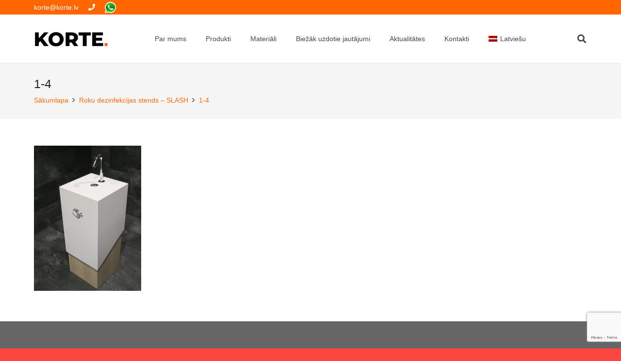

--- FILE ---
content_type: text/html; charset=utf-8
request_url: https://www.google.com/recaptcha/api2/anchor?ar=1&k=6LdaaDwcAAAAAE8CYMctVekQelhDIfzrKs-_c9rY&co=aHR0cHM6Ly9rb3J0ZS5sdjo0NDM.&hl=en&v=7gg7H51Q-naNfhmCP3_R47ho&size=invisible&anchor-ms=20000&execute-ms=30000&cb=1brqx9bjg8nx
body_size: 48204
content:
<!DOCTYPE HTML><html dir="ltr" lang="en"><head><meta http-equiv="Content-Type" content="text/html; charset=UTF-8">
<meta http-equiv="X-UA-Compatible" content="IE=edge">
<title>reCAPTCHA</title>
<style type="text/css">
/* cyrillic-ext */
@font-face {
  font-family: 'Roboto';
  font-style: normal;
  font-weight: 400;
  font-stretch: 100%;
  src: url(//fonts.gstatic.com/s/roboto/v48/KFO7CnqEu92Fr1ME7kSn66aGLdTylUAMa3GUBHMdazTgWw.woff2) format('woff2');
  unicode-range: U+0460-052F, U+1C80-1C8A, U+20B4, U+2DE0-2DFF, U+A640-A69F, U+FE2E-FE2F;
}
/* cyrillic */
@font-face {
  font-family: 'Roboto';
  font-style: normal;
  font-weight: 400;
  font-stretch: 100%;
  src: url(//fonts.gstatic.com/s/roboto/v48/KFO7CnqEu92Fr1ME7kSn66aGLdTylUAMa3iUBHMdazTgWw.woff2) format('woff2');
  unicode-range: U+0301, U+0400-045F, U+0490-0491, U+04B0-04B1, U+2116;
}
/* greek-ext */
@font-face {
  font-family: 'Roboto';
  font-style: normal;
  font-weight: 400;
  font-stretch: 100%;
  src: url(//fonts.gstatic.com/s/roboto/v48/KFO7CnqEu92Fr1ME7kSn66aGLdTylUAMa3CUBHMdazTgWw.woff2) format('woff2');
  unicode-range: U+1F00-1FFF;
}
/* greek */
@font-face {
  font-family: 'Roboto';
  font-style: normal;
  font-weight: 400;
  font-stretch: 100%;
  src: url(//fonts.gstatic.com/s/roboto/v48/KFO7CnqEu92Fr1ME7kSn66aGLdTylUAMa3-UBHMdazTgWw.woff2) format('woff2');
  unicode-range: U+0370-0377, U+037A-037F, U+0384-038A, U+038C, U+038E-03A1, U+03A3-03FF;
}
/* math */
@font-face {
  font-family: 'Roboto';
  font-style: normal;
  font-weight: 400;
  font-stretch: 100%;
  src: url(//fonts.gstatic.com/s/roboto/v48/KFO7CnqEu92Fr1ME7kSn66aGLdTylUAMawCUBHMdazTgWw.woff2) format('woff2');
  unicode-range: U+0302-0303, U+0305, U+0307-0308, U+0310, U+0312, U+0315, U+031A, U+0326-0327, U+032C, U+032F-0330, U+0332-0333, U+0338, U+033A, U+0346, U+034D, U+0391-03A1, U+03A3-03A9, U+03B1-03C9, U+03D1, U+03D5-03D6, U+03F0-03F1, U+03F4-03F5, U+2016-2017, U+2034-2038, U+203C, U+2040, U+2043, U+2047, U+2050, U+2057, U+205F, U+2070-2071, U+2074-208E, U+2090-209C, U+20D0-20DC, U+20E1, U+20E5-20EF, U+2100-2112, U+2114-2115, U+2117-2121, U+2123-214F, U+2190, U+2192, U+2194-21AE, U+21B0-21E5, U+21F1-21F2, U+21F4-2211, U+2213-2214, U+2216-22FF, U+2308-230B, U+2310, U+2319, U+231C-2321, U+2336-237A, U+237C, U+2395, U+239B-23B7, U+23D0, U+23DC-23E1, U+2474-2475, U+25AF, U+25B3, U+25B7, U+25BD, U+25C1, U+25CA, U+25CC, U+25FB, U+266D-266F, U+27C0-27FF, U+2900-2AFF, U+2B0E-2B11, U+2B30-2B4C, U+2BFE, U+3030, U+FF5B, U+FF5D, U+1D400-1D7FF, U+1EE00-1EEFF;
}
/* symbols */
@font-face {
  font-family: 'Roboto';
  font-style: normal;
  font-weight: 400;
  font-stretch: 100%;
  src: url(//fonts.gstatic.com/s/roboto/v48/KFO7CnqEu92Fr1ME7kSn66aGLdTylUAMaxKUBHMdazTgWw.woff2) format('woff2');
  unicode-range: U+0001-000C, U+000E-001F, U+007F-009F, U+20DD-20E0, U+20E2-20E4, U+2150-218F, U+2190, U+2192, U+2194-2199, U+21AF, U+21E6-21F0, U+21F3, U+2218-2219, U+2299, U+22C4-22C6, U+2300-243F, U+2440-244A, U+2460-24FF, U+25A0-27BF, U+2800-28FF, U+2921-2922, U+2981, U+29BF, U+29EB, U+2B00-2BFF, U+4DC0-4DFF, U+FFF9-FFFB, U+10140-1018E, U+10190-1019C, U+101A0, U+101D0-101FD, U+102E0-102FB, U+10E60-10E7E, U+1D2C0-1D2D3, U+1D2E0-1D37F, U+1F000-1F0FF, U+1F100-1F1AD, U+1F1E6-1F1FF, U+1F30D-1F30F, U+1F315, U+1F31C, U+1F31E, U+1F320-1F32C, U+1F336, U+1F378, U+1F37D, U+1F382, U+1F393-1F39F, U+1F3A7-1F3A8, U+1F3AC-1F3AF, U+1F3C2, U+1F3C4-1F3C6, U+1F3CA-1F3CE, U+1F3D4-1F3E0, U+1F3ED, U+1F3F1-1F3F3, U+1F3F5-1F3F7, U+1F408, U+1F415, U+1F41F, U+1F426, U+1F43F, U+1F441-1F442, U+1F444, U+1F446-1F449, U+1F44C-1F44E, U+1F453, U+1F46A, U+1F47D, U+1F4A3, U+1F4B0, U+1F4B3, U+1F4B9, U+1F4BB, U+1F4BF, U+1F4C8-1F4CB, U+1F4D6, U+1F4DA, U+1F4DF, U+1F4E3-1F4E6, U+1F4EA-1F4ED, U+1F4F7, U+1F4F9-1F4FB, U+1F4FD-1F4FE, U+1F503, U+1F507-1F50B, U+1F50D, U+1F512-1F513, U+1F53E-1F54A, U+1F54F-1F5FA, U+1F610, U+1F650-1F67F, U+1F687, U+1F68D, U+1F691, U+1F694, U+1F698, U+1F6AD, U+1F6B2, U+1F6B9-1F6BA, U+1F6BC, U+1F6C6-1F6CF, U+1F6D3-1F6D7, U+1F6E0-1F6EA, U+1F6F0-1F6F3, U+1F6F7-1F6FC, U+1F700-1F7FF, U+1F800-1F80B, U+1F810-1F847, U+1F850-1F859, U+1F860-1F887, U+1F890-1F8AD, U+1F8B0-1F8BB, U+1F8C0-1F8C1, U+1F900-1F90B, U+1F93B, U+1F946, U+1F984, U+1F996, U+1F9E9, U+1FA00-1FA6F, U+1FA70-1FA7C, U+1FA80-1FA89, U+1FA8F-1FAC6, U+1FACE-1FADC, U+1FADF-1FAE9, U+1FAF0-1FAF8, U+1FB00-1FBFF;
}
/* vietnamese */
@font-face {
  font-family: 'Roboto';
  font-style: normal;
  font-weight: 400;
  font-stretch: 100%;
  src: url(//fonts.gstatic.com/s/roboto/v48/KFO7CnqEu92Fr1ME7kSn66aGLdTylUAMa3OUBHMdazTgWw.woff2) format('woff2');
  unicode-range: U+0102-0103, U+0110-0111, U+0128-0129, U+0168-0169, U+01A0-01A1, U+01AF-01B0, U+0300-0301, U+0303-0304, U+0308-0309, U+0323, U+0329, U+1EA0-1EF9, U+20AB;
}
/* latin-ext */
@font-face {
  font-family: 'Roboto';
  font-style: normal;
  font-weight: 400;
  font-stretch: 100%;
  src: url(//fonts.gstatic.com/s/roboto/v48/KFO7CnqEu92Fr1ME7kSn66aGLdTylUAMa3KUBHMdazTgWw.woff2) format('woff2');
  unicode-range: U+0100-02BA, U+02BD-02C5, U+02C7-02CC, U+02CE-02D7, U+02DD-02FF, U+0304, U+0308, U+0329, U+1D00-1DBF, U+1E00-1E9F, U+1EF2-1EFF, U+2020, U+20A0-20AB, U+20AD-20C0, U+2113, U+2C60-2C7F, U+A720-A7FF;
}
/* latin */
@font-face {
  font-family: 'Roboto';
  font-style: normal;
  font-weight: 400;
  font-stretch: 100%;
  src: url(//fonts.gstatic.com/s/roboto/v48/KFO7CnqEu92Fr1ME7kSn66aGLdTylUAMa3yUBHMdazQ.woff2) format('woff2');
  unicode-range: U+0000-00FF, U+0131, U+0152-0153, U+02BB-02BC, U+02C6, U+02DA, U+02DC, U+0304, U+0308, U+0329, U+2000-206F, U+20AC, U+2122, U+2191, U+2193, U+2212, U+2215, U+FEFF, U+FFFD;
}
/* cyrillic-ext */
@font-face {
  font-family: 'Roboto';
  font-style: normal;
  font-weight: 500;
  font-stretch: 100%;
  src: url(//fonts.gstatic.com/s/roboto/v48/KFO7CnqEu92Fr1ME7kSn66aGLdTylUAMa3GUBHMdazTgWw.woff2) format('woff2');
  unicode-range: U+0460-052F, U+1C80-1C8A, U+20B4, U+2DE0-2DFF, U+A640-A69F, U+FE2E-FE2F;
}
/* cyrillic */
@font-face {
  font-family: 'Roboto';
  font-style: normal;
  font-weight: 500;
  font-stretch: 100%;
  src: url(//fonts.gstatic.com/s/roboto/v48/KFO7CnqEu92Fr1ME7kSn66aGLdTylUAMa3iUBHMdazTgWw.woff2) format('woff2');
  unicode-range: U+0301, U+0400-045F, U+0490-0491, U+04B0-04B1, U+2116;
}
/* greek-ext */
@font-face {
  font-family: 'Roboto';
  font-style: normal;
  font-weight: 500;
  font-stretch: 100%;
  src: url(//fonts.gstatic.com/s/roboto/v48/KFO7CnqEu92Fr1ME7kSn66aGLdTylUAMa3CUBHMdazTgWw.woff2) format('woff2');
  unicode-range: U+1F00-1FFF;
}
/* greek */
@font-face {
  font-family: 'Roboto';
  font-style: normal;
  font-weight: 500;
  font-stretch: 100%;
  src: url(//fonts.gstatic.com/s/roboto/v48/KFO7CnqEu92Fr1ME7kSn66aGLdTylUAMa3-UBHMdazTgWw.woff2) format('woff2');
  unicode-range: U+0370-0377, U+037A-037F, U+0384-038A, U+038C, U+038E-03A1, U+03A3-03FF;
}
/* math */
@font-face {
  font-family: 'Roboto';
  font-style: normal;
  font-weight: 500;
  font-stretch: 100%;
  src: url(//fonts.gstatic.com/s/roboto/v48/KFO7CnqEu92Fr1ME7kSn66aGLdTylUAMawCUBHMdazTgWw.woff2) format('woff2');
  unicode-range: U+0302-0303, U+0305, U+0307-0308, U+0310, U+0312, U+0315, U+031A, U+0326-0327, U+032C, U+032F-0330, U+0332-0333, U+0338, U+033A, U+0346, U+034D, U+0391-03A1, U+03A3-03A9, U+03B1-03C9, U+03D1, U+03D5-03D6, U+03F0-03F1, U+03F4-03F5, U+2016-2017, U+2034-2038, U+203C, U+2040, U+2043, U+2047, U+2050, U+2057, U+205F, U+2070-2071, U+2074-208E, U+2090-209C, U+20D0-20DC, U+20E1, U+20E5-20EF, U+2100-2112, U+2114-2115, U+2117-2121, U+2123-214F, U+2190, U+2192, U+2194-21AE, U+21B0-21E5, U+21F1-21F2, U+21F4-2211, U+2213-2214, U+2216-22FF, U+2308-230B, U+2310, U+2319, U+231C-2321, U+2336-237A, U+237C, U+2395, U+239B-23B7, U+23D0, U+23DC-23E1, U+2474-2475, U+25AF, U+25B3, U+25B7, U+25BD, U+25C1, U+25CA, U+25CC, U+25FB, U+266D-266F, U+27C0-27FF, U+2900-2AFF, U+2B0E-2B11, U+2B30-2B4C, U+2BFE, U+3030, U+FF5B, U+FF5D, U+1D400-1D7FF, U+1EE00-1EEFF;
}
/* symbols */
@font-face {
  font-family: 'Roboto';
  font-style: normal;
  font-weight: 500;
  font-stretch: 100%;
  src: url(//fonts.gstatic.com/s/roboto/v48/KFO7CnqEu92Fr1ME7kSn66aGLdTylUAMaxKUBHMdazTgWw.woff2) format('woff2');
  unicode-range: U+0001-000C, U+000E-001F, U+007F-009F, U+20DD-20E0, U+20E2-20E4, U+2150-218F, U+2190, U+2192, U+2194-2199, U+21AF, U+21E6-21F0, U+21F3, U+2218-2219, U+2299, U+22C4-22C6, U+2300-243F, U+2440-244A, U+2460-24FF, U+25A0-27BF, U+2800-28FF, U+2921-2922, U+2981, U+29BF, U+29EB, U+2B00-2BFF, U+4DC0-4DFF, U+FFF9-FFFB, U+10140-1018E, U+10190-1019C, U+101A0, U+101D0-101FD, U+102E0-102FB, U+10E60-10E7E, U+1D2C0-1D2D3, U+1D2E0-1D37F, U+1F000-1F0FF, U+1F100-1F1AD, U+1F1E6-1F1FF, U+1F30D-1F30F, U+1F315, U+1F31C, U+1F31E, U+1F320-1F32C, U+1F336, U+1F378, U+1F37D, U+1F382, U+1F393-1F39F, U+1F3A7-1F3A8, U+1F3AC-1F3AF, U+1F3C2, U+1F3C4-1F3C6, U+1F3CA-1F3CE, U+1F3D4-1F3E0, U+1F3ED, U+1F3F1-1F3F3, U+1F3F5-1F3F7, U+1F408, U+1F415, U+1F41F, U+1F426, U+1F43F, U+1F441-1F442, U+1F444, U+1F446-1F449, U+1F44C-1F44E, U+1F453, U+1F46A, U+1F47D, U+1F4A3, U+1F4B0, U+1F4B3, U+1F4B9, U+1F4BB, U+1F4BF, U+1F4C8-1F4CB, U+1F4D6, U+1F4DA, U+1F4DF, U+1F4E3-1F4E6, U+1F4EA-1F4ED, U+1F4F7, U+1F4F9-1F4FB, U+1F4FD-1F4FE, U+1F503, U+1F507-1F50B, U+1F50D, U+1F512-1F513, U+1F53E-1F54A, U+1F54F-1F5FA, U+1F610, U+1F650-1F67F, U+1F687, U+1F68D, U+1F691, U+1F694, U+1F698, U+1F6AD, U+1F6B2, U+1F6B9-1F6BA, U+1F6BC, U+1F6C6-1F6CF, U+1F6D3-1F6D7, U+1F6E0-1F6EA, U+1F6F0-1F6F3, U+1F6F7-1F6FC, U+1F700-1F7FF, U+1F800-1F80B, U+1F810-1F847, U+1F850-1F859, U+1F860-1F887, U+1F890-1F8AD, U+1F8B0-1F8BB, U+1F8C0-1F8C1, U+1F900-1F90B, U+1F93B, U+1F946, U+1F984, U+1F996, U+1F9E9, U+1FA00-1FA6F, U+1FA70-1FA7C, U+1FA80-1FA89, U+1FA8F-1FAC6, U+1FACE-1FADC, U+1FADF-1FAE9, U+1FAF0-1FAF8, U+1FB00-1FBFF;
}
/* vietnamese */
@font-face {
  font-family: 'Roboto';
  font-style: normal;
  font-weight: 500;
  font-stretch: 100%;
  src: url(//fonts.gstatic.com/s/roboto/v48/KFO7CnqEu92Fr1ME7kSn66aGLdTylUAMa3OUBHMdazTgWw.woff2) format('woff2');
  unicode-range: U+0102-0103, U+0110-0111, U+0128-0129, U+0168-0169, U+01A0-01A1, U+01AF-01B0, U+0300-0301, U+0303-0304, U+0308-0309, U+0323, U+0329, U+1EA0-1EF9, U+20AB;
}
/* latin-ext */
@font-face {
  font-family: 'Roboto';
  font-style: normal;
  font-weight: 500;
  font-stretch: 100%;
  src: url(//fonts.gstatic.com/s/roboto/v48/KFO7CnqEu92Fr1ME7kSn66aGLdTylUAMa3KUBHMdazTgWw.woff2) format('woff2');
  unicode-range: U+0100-02BA, U+02BD-02C5, U+02C7-02CC, U+02CE-02D7, U+02DD-02FF, U+0304, U+0308, U+0329, U+1D00-1DBF, U+1E00-1E9F, U+1EF2-1EFF, U+2020, U+20A0-20AB, U+20AD-20C0, U+2113, U+2C60-2C7F, U+A720-A7FF;
}
/* latin */
@font-face {
  font-family: 'Roboto';
  font-style: normal;
  font-weight: 500;
  font-stretch: 100%;
  src: url(//fonts.gstatic.com/s/roboto/v48/KFO7CnqEu92Fr1ME7kSn66aGLdTylUAMa3yUBHMdazQ.woff2) format('woff2');
  unicode-range: U+0000-00FF, U+0131, U+0152-0153, U+02BB-02BC, U+02C6, U+02DA, U+02DC, U+0304, U+0308, U+0329, U+2000-206F, U+20AC, U+2122, U+2191, U+2193, U+2212, U+2215, U+FEFF, U+FFFD;
}
/* cyrillic-ext */
@font-face {
  font-family: 'Roboto';
  font-style: normal;
  font-weight: 900;
  font-stretch: 100%;
  src: url(//fonts.gstatic.com/s/roboto/v48/KFO7CnqEu92Fr1ME7kSn66aGLdTylUAMa3GUBHMdazTgWw.woff2) format('woff2');
  unicode-range: U+0460-052F, U+1C80-1C8A, U+20B4, U+2DE0-2DFF, U+A640-A69F, U+FE2E-FE2F;
}
/* cyrillic */
@font-face {
  font-family: 'Roboto';
  font-style: normal;
  font-weight: 900;
  font-stretch: 100%;
  src: url(//fonts.gstatic.com/s/roboto/v48/KFO7CnqEu92Fr1ME7kSn66aGLdTylUAMa3iUBHMdazTgWw.woff2) format('woff2');
  unicode-range: U+0301, U+0400-045F, U+0490-0491, U+04B0-04B1, U+2116;
}
/* greek-ext */
@font-face {
  font-family: 'Roboto';
  font-style: normal;
  font-weight: 900;
  font-stretch: 100%;
  src: url(//fonts.gstatic.com/s/roboto/v48/KFO7CnqEu92Fr1ME7kSn66aGLdTylUAMa3CUBHMdazTgWw.woff2) format('woff2');
  unicode-range: U+1F00-1FFF;
}
/* greek */
@font-face {
  font-family: 'Roboto';
  font-style: normal;
  font-weight: 900;
  font-stretch: 100%;
  src: url(//fonts.gstatic.com/s/roboto/v48/KFO7CnqEu92Fr1ME7kSn66aGLdTylUAMa3-UBHMdazTgWw.woff2) format('woff2');
  unicode-range: U+0370-0377, U+037A-037F, U+0384-038A, U+038C, U+038E-03A1, U+03A3-03FF;
}
/* math */
@font-face {
  font-family: 'Roboto';
  font-style: normal;
  font-weight: 900;
  font-stretch: 100%;
  src: url(//fonts.gstatic.com/s/roboto/v48/KFO7CnqEu92Fr1ME7kSn66aGLdTylUAMawCUBHMdazTgWw.woff2) format('woff2');
  unicode-range: U+0302-0303, U+0305, U+0307-0308, U+0310, U+0312, U+0315, U+031A, U+0326-0327, U+032C, U+032F-0330, U+0332-0333, U+0338, U+033A, U+0346, U+034D, U+0391-03A1, U+03A3-03A9, U+03B1-03C9, U+03D1, U+03D5-03D6, U+03F0-03F1, U+03F4-03F5, U+2016-2017, U+2034-2038, U+203C, U+2040, U+2043, U+2047, U+2050, U+2057, U+205F, U+2070-2071, U+2074-208E, U+2090-209C, U+20D0-20DC, U+20E1, U+20E5-20EF, U+2100-2112, U+2114-2115, U+2117-2121, U+2123-214F, U+2190, U+2192, U+2194-21AE, U+21B0-21E5, U+21F1-21F2, U+21F4-2211, U+2213-2214, U+2216-22FF, U+2308-230B, U+2310, U+2319, U+231C-2321, U+2336-237A, U+237C, U+2395, U+239B-23B7, U+23D0, U+23DC-23E1, U+2474-2475, U+25AF, U+25B3, U+25B7, U+25BD, U+25C1, U+25CA, U+25CC, U+25FB, U+266D-266F, U+27C0-27FF, U+2900-2AFF, U+2B0E-2B11, U+2B30-2B4C, U+2BFE, U+3030, U+FF5B, U+FF5D, U+1D400-1D7FF, U+1EE00-1EEFF;
}
/* symbols */
@font-face {
  font-family: 'Roboto';
  font-style: normal;
  font-weight: 900;
  font-stretch: 100%;
  src: url(//fonts.gstatic.com/s/roboto/v48/KFO7CnqEu92Fr1ME7kSn66aGLdTylUAMaxKUBHMdazTgWw.woff2) format('woff2');
  unicode-range: U+0001-000C, U+000E-001F, U+007F-009F, U+20DD-20E0, U+20E2-20E4, U+2150-218F, U+2190, U+2192, U+2194-2199, U+21AF, U+21E6-21F0, U+21F3, U+2218-2219, U+2299, U+22C4-22C6, U+2300-243F, U+2440-244A, U+2460-24FF, U+25A0-27BF, U+2800-28FF, U+2921-2922, U+2981, U+29BF, U+29EB, U+2B00-2BFF, U+4DC0-4DFF, U+FFF9-FFFB, U+10140-1018E, U+10190-1019C, U+101A0, U+101D0-101FD, U+102E0-102FB, U+10E60-10E7E, U+1D2C0-1D2D3, U+1D2E0-1D37F, U+1F000-1F0FF, U+1F100-1F1AD, U+1F1E6-1F1FF, U+1F30D-1F30F, U+1F315, U+1F31C, U+1F31E, U+1F320-1F32C, U+1F336, U+1F378, U+1F37D, U+1F382, U+1F393-1F39F, U+1F3A7-1F3A8, U+1F3AC-1F3AF, U+1F3C2, U+1F3C4-1F3C6, U+1F3CA-1F3CE, U+1F3D4-1F3E0, U+1F3ED, U+1F3F1-1F3F3, U+1F3F5-1F3F7, U+1F408, U+1F415, U+1F41F, U+1F426, U+1F43F, U+1F441-1F442, U+1F444, U+1F446-1F449, U+1F44C-1F44E, U+1F453, U+1F46A, U+1F47D, U+1F4A3, U+1F4B0, U+1F4B3, U+1F4B9, U+1F4BB, U+1F4BF, U+1F4C8-1F4CB, U+1F4D6, U+1F4DA, U+1F4DF, U+1F4E3-1F4E6, U+1F4EA-1F4ED, U+1F4F7, U+1F4F9-1F4FB, U+1F4FD-1F4FE, U+1F503, U+1F507-1F50B, U+1F50D, U+1F512-1F513, U+1F53E-1F54A, U+1F54F-1F5FA, U+1F610, U+1F650-1F67F, U+1F687, U+1F68D, U+1F691, U+1F694, U+1F698, U+1F6AD, U+1F6B2, U+1F6B9-1F6BA, U+1F6BC, U+1F6C6-1F6CF, U+1F6D3-1F6D7, U+1F6E0-1F6EA, U+1F6F0-1F6F3, U+1F6F7-1F6FC, U+1F700-1F7FF, U+1F800-1F80B, U+1F810-1F847, U+1F850-1F859, U+1F860-1F887, U+1F890-1F8AD, U+1F8B0-1F8BB, U+1F8C0-1F8C1, U+1F900-1F90B, U+1F93B, U+1F946, U+1F984, U+1F996, U+1F9E9, U+1FA00-1FA6F, U+1FA70-1FA7C, U+1FA80-1FA89, U+1FA8F-1FAC6, U+1FACE-1FADC, U+1FADF-1FAE9, U+1FAF0-1FAF8, U+1FB00-1FBFF;
}
/* vietnamese */
@font-face {
  font-family: 'Roboto';
  font-style: normal;
  font-weight: 900;
  font-stretch: 100%;
  src: url(//fonts.gstatic.com/s/roboto/v48/KFO7CnqEu92Fr1ME7kSn66aGLdTylUAMa3OUBHMdazTgWw.woff2) format('woff2');
  unicode-range: U+0102-0103, U+0110-0111, U+0128-0129, U+0168-0169, U+01A0-01A1, U+01AF-01B0, U+0300-0301, U+0303-0304, U+0308-0309, U+0323, U+0329, U+1EA0-1EF9, U+20AB;
}
/* latin-ext */
@font-face {
  font-family: 'Roboto';
  font-style: normal;
  font-weight: 900;
  font-stretch: 100%;
  src: url(//fonts.gstatic.com/s/roboto/v48/KFO7CnqEu92Fr1ME7kSn66aGLdTylUAMa3KUBHMdazTgWw.woff2) format('woff2');
  unicode-range: U+0100-02BA, U+02BD-02C5, U+02C7-02CC, U+02CE-02D7, U+02DD-02FF, U+0304, U+0308, U+0329, U+1D00-1DBF, U+1E00-1E9F, U+1EF2-1EFF, U+2020, U+20A0-20AB, U+20AD-20C0, U+2113, U+2C60-2C7F, U+A720-A7FF;
}
/* latin */
@font-face {
  font-family: 'Roboto';
  font-style: normal;
  font-weight: 900;
  font-stretch: 100%;
  src: url(//fonts.gstatic.com/s/roboto/v48/KFO7CnqEu92Fr1ME7kSn66aGLdTylUAMa3yUBHMdazQ.woff2) format('woff2');
  unicode-range: U+0000-00FF, U+0131, U+0152-0153, U+02BB-02BC, U+02C6, U+02DA, U+02DC, U+0304, U+0308, U+0329, U+2000-206F, U+20AC, U+2122, U+2191, U+2193, U+2212, U+2215, U+FEFF, U+FFFD;
}

</style>
<link rel="stylesheet" type="text/css" href="https://www.gstatic.com/recaptcha/releases/7gg7H51Q-naNfhmCP3_R47ho/styles__ltr.css">
<script nonce="BmBtL0e8j3jnFPJ4NDKHSQ" type="text/javascript">window['__recaptcha_api'] = 'https://www.google.com/recaptcha/api2/';</script>
<script type="text/javascript" src="https://www.gstatic.com/recaptcha/releases/7gg7H51Q-naNfhmCP3_R47ho/recaptcha__en.js" nonce="BmBtL0e8j3jnFPJ4NDKHSQ">
      
    </script></head>
<body><div id="rc-anchor-alert" class="rc-anchor-alert"></div>
<input type="hidden" id="recaptcha-token" value="[base64]">
<script type="text/javascript" nonce="BmBtL0e8j3jnFPJ4NDKHSQ">
      recaptcha.anchor.Main.init("[\x22ainput\x22,[\x22bgdata\x22,\x22\x22,\[base64]/[base64]/[base64]/KE4oMTI0LHYsdi5HKSxMWihsLHYpKTpOKDEyNCx2LGwpLFYpLHYpLFQpKSxGKDE3MSx2KX0scjc9ZnVuY3Rpb24obCl7cmV0dXJuIGx9LEM9ZnVuY3Rpb24obCxWLHYpe04odixsLFYpLFZbYWtdPTI3OTZ9LG49ZnVuY3Rpb24obCxWKXtWLlg9KChWLlg/[base64]/[base64]/[base64]/[base64]/[base64]/[base64]/[base64]/[base64]/[base64]/[base64]/[base64]\\u003d\x22,\[base64]\x22,\x22wqvDrMKYwpPDnsKDbykywoB/P8O2woPDjsKaHMKUHsKGw7RPw5lFwo/DgEXCr8KIE34WVWnDuWvCnkQ+Z3Z9RnfDgRTDv1zDqcOLRgYNYMKZwqfDm3vDiBHDrsKAwq7Cs8OOwoJXw596O2rDtH3CmyDDsTfDsxnCi8OgEsKiWcKuw5zDtGkFZmDCqcOpwr5uw6thRSfCvxM/HQZww4F/Fyx/w4ouw5HDnsOJwodQWMKVwqtLJ1xfSETDrMKMPcOlRMOteSV3wqBmOcKNTlZTwrgYw6ofw7TDr8OjwrcyYDHDnsKQw4TDnSlAH2tcccKFM13DoMKMwrhnYsKGQ1EJGsOdQsOewo0FOHw5XMOWXnzDiATCmMKKw6TCrcOndMOZwpgQw7fDgcK/BC/CicK4asOpVQJMWcOPGHHCoyAkw6nDrQrDlGLCuBvDmibDvncAwr3DrCXDhMOnNQARNsKbwqd/[base64]/[base64]/CvMKAHXFTGSMIfMO1DGvCqCR5UjZeBzTDmyvCq8OnL285w45IIsORLcKqX8O3woJRwoXDulFUFBrCtBpxTTVqw6xLYxfCgsO1IFnCiHNHwqoxMyACw53DpcOCw6bCuMOew51Lw7zCjghkwpvDj8O2w5fChMOBSTNzBMOgfjHCgcKdbMOTLifCvhQuw6/Cg8O6w57Dh8K7w6gVcsOIGCHDqsO/w4s1w6XDuxPDqsOPZ8OpP8ONesK2QUtpw5JWC8OjPXHDmsOKVCLCvkTDhS4/[base64]/CssKiZsORTcObw5F/Bysbwp/DoH3DlMORQ8OEw5ojwoRpMsOAb8O4wqo1w6o7ShLDlSVcw6DCvCIzw5woMjvCtcOLw7nClGTDswwxVsOWZRTCksOowqPCgsOTwq/CinU/E8K6wpgZdivDiMKew4ExByAZw7DCp8K2PMO1w6lxRiDCk8KYwok1w7B9EMKhw5HDhMOPwonDrMOTVkvDj052LH/DrmdrbRUzc8O7w5s8b8K1VcKEccOEw64ucsKxw78dN8KcX8KvWwZ7w4jDvsKFT8OTaBMnS8OVYcObwqzCmzI1SRNyw6V2wrHCo8KAw5c5DsOMMMOIw68dw43CqcOZwplIXMOhSMO3NyPCicKDw4o2w4hlOkp1S8KEwqASw4wJw4U2X8KXwrsQw6h9P8O/C8O4w6JBwqPDtW3Co8ORw4zDnMOaJCJuXMObURvCi8OlwohfwrHClcOjOsK7wpzCqsOswqc4T8OVw4k/[base64]/w4HCmsObI2jCkMKYwrjCozgnGUlow7R0D8OWehfCoWLDjMKqKsKIIcOZwqjCjy3Cq8O6TMKmwpjDhsOcCsKewoxhw5rClBIbUMO+wrcJEDbCpTfDqcKsw7fDuMORwq1BwoTCs2c9FMOkw7Z/[base64]/[base64]/CszHCvibDrMOoU1HDiBPDpcOuwrPCrcK0KcKgYMKhE8KDMsOzw4vCnMOgwovCllseICAYU1dMUsKvAsO/w6rDgcOewqhiwpXDk0I2F8KQZmhrecOdTGp3w6cvwoEqNcKOVMO0EcKFWsOrBsK+w70iVFLDi8OKw58ib8Krwqp3w7nCk3HCncOJw6rDjsKYw5zDnMKyw5owwqkLcMOswqMQRg/DvsKcA8K2woxVwprCpkjDk8O2wozCo3/[base64]/woQTw6LDvhE4d8KiHcOYdMK+wp/DqFdLN1rCqsOBw4Yvw7QNworCj8KBwptQCHMONsOiX8KIwqIdw5hAwrFXUsKwwqUXw6xawrtUw5bDjcOheMODUhM1w4TCl8K6RMObCx7CuMK9w6TDrcK2wrIVfsKewrLCjjPDhMKRw7PDnMO1XcOywpvCq8OoMMKAwpnDksKkesOkwp1MH8O3wp/Cg8OOJsOXG8O3X3LDlHoIwo9dw6zCsMKlGsKuw6/DqhJPw6fCmcKJw4gQfwvCoMKJe8Kuw7DDuyvCnycXwqMAwpoHw59vLSHCoFgkw4XCjcKTaMOBE2LCoMOzwodsw4jCvDNVwq8lDC7DoS7Cu3x4w5xCwrJvwptqTC3DisKOw4ceEzBcQwkteAc2NcOaeF8Uw4VqwqjCl8KswpA/O21BwrgCfCF1wpPDosOoOmrCgFd5McKzSn5UTsOLw43DjMOHwqUCDMKRd1IfKcK+fMO5wqoXfMKmGBfCjcKAwqDDjMOGNcOVSirDo8KKw53CvGvCpMKNwqBkw7oSwpDCmsK0w4cQbQcPWMOew5Mmw67CkygvwrcuQsOHw7EKwog8F8KOfcOGw4HDmcK6T8OWwp4qw7/Du8K4GRcKAcK4LjLCs8Ofwodgw5lMwpYEw6zDo8Ozf8ONw7zCtsK3wr0TRkjDrcKjw6DChcKTAC5ow6TCsMKCSkfCssO7w5vDu8Odw6nCucKuw6YTw5/CqcOSacOsP8O9FBDDj2LCicK9HBbCmMOLwpTDs8OCPXY3N1Erw7NIwppLw61IwoldJ0PCl0zDjz7Cm1AqVcOKCyU8wpV3wp7DkjfCocKowq5ifMK2QT/DvwbClsKAClHCg33Cvhg8XsOyQlQOfXrDk8O1w4FNwq0TE8OawoHCnSPDosOyw4Miwp3DryXDoRsTMQrChG9JYcK/F8KLYcOiKMOoN8O7cWfCq8O5AsKrw4TDrMKgf8Kdw75tA2jCvnDDjBbCgcOKw6gIM0/CgDzCjHNYwqlxw69ww4JZVktew6kzLsO2w5RSwq1uPV3Ck8KGw5PDicOgwoQyawbDoD4dN8OMXsObw7sJwrrCrsOoKcO9w4/DqjzDnR3CrETCmGPDtcOIJFfDmRhDMHzCvsOHwp7Du8OrwoPCh8KAw5nDuBlURDFPwpfDqgxuSCsqNEBrccO1wrfDjzVUwrfDpx1YwoJVZMKqG8OTwonCisO8fiHDmcK4KXJKwojDi8OnXTs/woVjLsO8wrHCt8K0wpwlw7wmw4fCu8K1R8OhD34Jb8OXwr4WwqXDrcKmTcKVwo/DuEDCtMKMTcK9f8KLw793woXClQx7wojDssO0w5bDqnXCrMOgZMKWBmxWGxUIZzFIw6dUJMKhDsOmwpfCpsOrwqnDiyrDtsOhAHrDvQHCvMKdw4NzUSAywptWw6ZYw6vCocOfw63DpcK3WcKVFnMnwq8FwrBew4MVw6HDjMKGUTTCj8KlWEvCtxLDvALDmsO/wrzCh8OjVMKKZ8Obw54RF8OiJsK4w69zZjzDj2/[base64]/DicKrw43Ck8KDwqgANWDCkMKZWcK/[base64]/wr/Ch8KhJ33DnnJjfcOrwoDCrE8CWil0f2dgbcOYwrdSCDwoHkJMw7s+w7ohwp5bPcOxw6sZJMOowql4wrjDvsOnRX8lG0HCoDt2w6rDrMKDM2ZQwqZdBsO5w6fChXDDmCAmw7E1N8OyMMKEAhDDoznDusO+wo/Cj8K5Wh0seFFaw4Egwrl4w6PDjsO+N37CrsKIw7dSFD56wqF4wp3DhcOPw7whRMK2wr7DqWPDriJme8OIwoJZXMK7RmTCncKhw7F9w7rClsKzGkPDl8OtwqVZw4wSw7nDg3QIXsOACzlqG07CpMKDdxsow4DCkcKPEsOswoTCpDxPXsKGX8KuwqTCmStWB2/[base64]/DmSQgwofDpDnCly12wo3Dj8K2AMKSGA3CnsKtw482aMOXw4nDqXI8wrU0JsOPZMOHw5XDt8O/BsKkwr5QDMOFEMOhMUluwoTDjRPDs2vDoBPCrUXCmhg7YGQIc11VwpvCv8OYwr8hCcK2ZMKrwqXDui3Ct8OUwqsrOMOiWwpVwpoQw4oJaMOCBgYWw5UALMKNSMOiTi/[base64]/wr47JQZRY8KLw4Y+w6ZGYMOww6gHO8OOG8KtBVnDt8KDdlBKw6/CvsK+ZSMGbjTDicOqwql8E25mw5wUwrbCncKEccOtwrgzwo/DmATDrMO2w4bCusKiWsOEBsO7w5nDhMKgbcOla8Kxw7TDkRTDu0HCj0JKVwPDqcOdwpHDsm/[base64]/UMO+PirClFzDhnFUbSDCmsKOw6DDjBIpSU5JN8KmwqoLwoofw43DsFVoBTvCkkLDr8K2X3HCt8OPwrV3w7NLw5dtwpxCdsOGckZbWsOawobCi1odw6fCtsOIwrxXc8KKesO/w4cKwpDCnQrChcKOwoPCj8OYw49aw5HDr8KdVhdNwo/CvsKmwotva8OJFBRGw6F6TnrCk8KRw70CW8K5VidXwqDDvnhhfzBhBsOQwp/[base64]/DlcKOwrB+wpQJZcK7OMK3GgJVwpXCu8ONw5fDrmjDsDUDwrTDnEMUNcO2AG1xw7NbwoRxPSnDpU9ww69FwqHCpMKYwp3DnVVnIMK8w53CicKuOcOiO8Odw7o2wpvDv8ORWcOpPsO0bsOFLRzDqiZiw4DDkMKUwqfDvgLCi8Oaw5tPEy/[base64]/C8KKVMOBUMOewqvCiMKre8OywqXCv8OzQsOow5bDsMKpJRzDqRbDrVHDpT9UVzsSwq7DvQ3DpsKUw5DCk8K7w7NSDsOWw6g7CSYCwq57w6YNwpjDvx5NwoDDkTIeBMOiwpHCtMK6Ql/Ck8OgBMODGMKFFAwlcVfCvcOrUcKKwqcAw5XCsjJTwpdowozDgMKtaX8VWmpaw6DDli/CmT7CgFXDqcKHQcKVw5LDhhTDvMKmSinDkUBQw4sIR8K6wpPDkMOGCMO6wpfCp8K/Xk3CjnrCo0nCu2nDnj4tw54yGcOwW8K9w68ge8KXwoXCjcK9w5A/DlPCvMO7Ok9bA8OhfsKneADCnmXCqsOqw6sLFUrChS1Ow5MBCcODW0UzwpXCiMOPAcKFwpHCuzxbJcKGX3UbUsO1dm/Dh8K/Qy/[base64]/CiTRNIMOQw7fDsF7Dn8KbKBPCoCBvwpTDn8Odwo5EwoY2W8O6w5PDvcOyOENDbBXCsmcIwrQ9woleBcK1w5TDusOPwqcGw74OficEFkXCjMK2fy/Dj8O5b8KHWSvCjcK/w6vDqMKQG8OVwp4iYQITw6/DhMOCXhfCg8Khw5nDicOQwoUWdcKuYUcNC0l6KMKbKMOKb8OUf2XCswHDusK6w6gfbA/DssOvw77DkQNZcMOjwrdPw6xSwq46wrnClEsbSzjClGTCsMOcX8OQwqxawqrDhsOfwrzDkcOvDl06em/ClFAFw4jCuDY+e8KmEMKzw6HChMOdwr3DncOCwpwvTcKywpnCg8K9AcKnw6QaLsKlw7nCo8OJXsK7ThDCmz/[base64]/Du8OQwog6RsOofsKXecKUwqIAw71wQ0pVChnDjcKBFETDvMOUw7J6w7PDosORTkTDiAp0w73CggU4FGwNKMK5XMKkWmdgwrrCtWEJwq3DmzUGGsKJYSnCisOgw4wIwr9TwrEJw4bCnMKLwoHDoU/CgmxGw7QyZsOWUmbDk8OTMMOwJxnDhQkww5jCvUHChcOWw4rCrm1BMy/ChcK3wpl0cMKiwqF6wq3DuhfDpxIXw6Qbw70Ew7PDuQp6wrUWNcOeIBh6CX/Dv8OUZB/DucKlwrBywrtew73CsMOlw6s1cMONw6IDYxTDvsKxw6oRwqIibMO9wpZeMsO9wpDCjH/DrnfCq8OCwpYPUl8Rw4xwd8KBb1sjwpELEMK1wrvCg1pgY8K6WMOpXcKpTMOcCALDqF7DlcKBcsKMHGFXwoNfHjjCvsKiwqBvD8KBdsKhwonDnl3CjxHDuCZyEcKHAMOTw57DpGbCtAxTWR7DiSQXw6lnw51Bw4bDs2jDlsOvcmPDuMOQwod+MsKNwrHDgjHCqMK/[base64]/[base64]/w6fDqEYIw6Y8PcO4wqXChcOLwqPCkHo4aFsQGi3Cg8KicRfDvBhCUcOzOMOiwqUow5/DssOZF0BFecKhIMKXAcOQwpQQwovDgMK7JcKzFMKjwopgfGdZwp8iwqlaRjkPLVbCmMK7T2TDksKjwrXCmU3Do8KDwq3DjxRTdz81w63DncOOCnsyw7FDFAAfHT7DvjQ/[base64]/w4IwwqEbw5HDgFrChj9iwqzDnF9pSQMWfkI7wodJMlMBe1jChcKTw4PClnzDpk7DpRzCrFUZJ39Re8Oqwr/DiBpDQsOww4BAwobDjsO9w7YEwpxfGcKWYcKaJQ/CjcK/[base64]/[base64]/wrAALxzDkxnDiV8EfsKNHEbDmBLDqWwhdRdDw7ACw48VwpYRw6DDklvDvcK7w58gTcKlGETChi8Iw7/[base64]/CoBF6A8K4Q2vDsErClG8fw48EMMOpQMOQw4rCpX3DonwAHsOVwpRnVsOTw43DlsK1w71MBWNQwo7Ci8OuTgJrRB3CnwwnT8OgasKYN30Ow7/[base64]/DiBbDlT1xKx8nwqoawpnCvTg0TMOLIMOEw5dnOTZIwppFbUDDqQTDl8Ouw4zDpMK9wqsEwo9bw4h7bcOFwrQDw7bDtcKPw7otw7LCncKzHMO6NcONDMOoOBU4wrRdw5UlM8KGw5wLdD7Dr8OgFsKrYQ/CpcOiwqPDiCbDrcKlw7sRw4g1wp0ww7jCuis4BcKockVfPcKww6UrDBgCwpXCpBDCjmdEw73DnRTDoG7Cvhxfw5BmwoDDg3wIdT/DqEXCp8Kbw4kxw6NHFcKbw4rDuUHCosOYwq9Bwo3DvsOuw6/Cmn3Dq8Klw6MBfcOkdTXCtsOKw4UlY2Nxw4A5ZsOZwrvCiyLDhsOpw5vCqzbCtMOMcFbDtljCuj3ClTVsJ8K0SsKwe8KqTcKYw4JJQsKdZ3RNw5V/BsKGw7zDqhkRHm9fbFgjw7rDj8Kyw6cpT8OpJxdNWDRFUcOjDm5FCx9BBAtQwoI3TcOuw6ExwqbCscKOwrl8Ynx6O8KOw6ZNwqrDrsK0bsOyW8OIw5rCi8KFA28DwoLCosOSJsKZS8K3wo/CgsOIw6ZlR3kQasOzfTdTOXwLw4fCtcKTXFVpbl9yJcKFwrxhw69+w7oNwr0Hw4/Ctl8oJcO9w7tHfMOdwo3CgiIJw57CjVzCs8KMd2jCmcOGcmsxw4Bxw418w6RYd8KFf8OlB2zCsMOrP8K/USA1dsO0w7kJw60GbcOceScEwrnDjTE0Q8K4cV7DvmTDiMK7w5vCq09NO8KTM8KzBjLDlMOXbSbCuMOcC2vCjsKbdmfDj8OdAATCojnDvAXCokrDkVzDhAQCwozCmsOaTcK/w5o9wqdtwoTCucK5F3VRdS1awpbCkMKAw48EwoPCuWfClUErGWTCvcKcRjzDosKTBnHDrsKiWVnDvTbDt8OuIXrClD/DhsKWwqtJI8O5KFNPw7l0wonCpcKWw4pkJy40w6PDjsK4P8KPwr7DksO1w69pwq1IEQoZeyLCnsKkd0TDpMOdwpHCpG/CoAnCvsKaIsKBw4dXwqjCqG9QPhkDw73CrA7DncKcw73CiVk1wpoawrtqf8O0wq7DkMOyCcKxwrVaw7Q4w7ALQ0VUJwzCt37ChWDDkcOXJsKuLy4Cw59TFsOILDpHw7vCvsKcVm/DtMOUXVxVQMK8fsOwD2XDgkgXw4BeEnPDuAQLNEvCoMKyTMOUw4zDhk4xw5UEw4czwr7DoWMOworDtsOVw7F+woDDtMK2w5o9bcOowqjDkj4fb8KcM8O6AQQzw7tdUx/[base64]/CrTc9wrHDs1PCnUwdw7DCr8OcwqZWJQ3Dh8OJwqUxBsOYXcKDw7czIcOIHEM+el3DlMKTUcOwI8OyOSNUUMOHGsKARGxMayrDpMOGw7FMYMOZankWOmxUw77Ch8K2UyHDv3PDrgnDsRbCoMOrwqsSMsOxwrHCjTXCgcONcQ/Dm3c7UhJnDMKgdsKeRzjCoQNLw6o6JwHDicKRwobCp8OMID0Ew7XCoF1VEAvCqsKpw63Cr8Ouw6PCm8K7wqDCgMKmwr56TX/[base64]/[base64]/G14Rw7zCi1MHwrDDjcO7DMKcwprCnXfDu1IOwoPDvSZdLgsZRgLDumMiVMKPfh3Ci8Kjw5YMPw18w6paw70qVUTCocKkcGRsMVIcwofClcOsFm7CgmLDu2k4asOREsKRwokzwrzCtMOuw5jClcO1w7YqW8KSwohDOMKtw6/Cs07CpMKAwrPCgFAdw6/Cj2zDry7CpcO8UiLDizNNwrLCtU84wpzDuMKRw7/[base64]/DjxfCv8OOwrHDp3NaesO9wo47PsKGwo/CgXRoNl7Ds1Iew7rDn8KQwoweWinCtDZ4w6HCplIHOR/[base64]/[base64]/[base64]/w5F+XxUuMhIMwpHCmcKZHQnDosOYZsKvDMOeFnDCvsONwqXDqGpuKAjDpsKvdcOIwqcnRDLDi0REwp/DvTDClVjDgcOyacOsVBjDuRDCvQ/DqcOfw47CicOvwqLDsncrw5fCs8KDDsKAwpJkd8KGL8KFw6MfXcK2wqd8JMKnw7PCjh8yCCDCtcOAaD1+w713w7vDmsKMMcKdw6VCwrPCmsKDET02M8KFJ8O8woHCn3DCjcKmw4/[base64]/CiCDDr0nDk8KCaMKlcGbDusOKHTwXdcKKRnbCgcKuc8OON8OKwqpATyPDhMKcAcOKGsOQwpDDtMKQwrbDuW3DnXYeJMOzT0jDlMKHwqMowqDCr8KcwqfCmkovw7gYw6DCgkPDn2F/RDFeOcOaw4DDsMObPMOURsOlZcOMSggAXTxLMMKxwqlJGiXDp8KOwoLCuncLw5rCrFtqDMKmAwbCi8Kfw5HDksOJeyRhO8KgclvCtyESw6DCvsOQDsOQw4/DvCfCqRPDpm/DvwHCrcO6w6bDuMKhw7J8wovDoXTDo8OkCwF3w4QgwoHCpsOVwqLDg8Oyw5d7wpPDjsOldH/CuVnDiA5SLsObZMO2I31AEwDDsWUZw6Zuwo7Du2RRwr8pw5g5WRPDqMO0w5vDksONTsOqHsOVbWzDn1HCnHnCp8KPJGPCnsKYCRFZwprCvjTCksKqwofDmgTCjTk4w7JQV8O0X1kmwqEVPifDnsKQw6B5w7BsVwfDjHVOwrkrwp7DkkvDsMO2w5lWdw/DmGPDucKpDsKZw5osw5oVfcOHw6XChHjDiTfDg8OyRMOqZHrDghkCLMO/ZhYCw6jCksO4cD3DvsKNw6VsaQDDj8KXw5DDq8O6w4pSP0rCswTCg8KNEm9PGcOzI8Kgw4bCisKBHFkBwqIcw6rCqMOMd8K4csK9wqxkcC3DtEQzQ8ODw5Nyw43Ds8O3CMOjw7vDpARSAmLDmsKcw5DCjxHDo8OuTcO2IcO4eRfDo8KywrPDs8KWw4HDpsK/GFHDpClfw4UabsK4ZcOiWibDnSI2V0Evw6nChxRdWU88XMKIB8Kqwp4VwqR9WMOxNh/DgWTDkcOAfG/ChE1FP8KGw4HDsVfDu8Kvw6xwWwHDlsK2woTDqVhxw5PDnGXDs8OJw7nCtyDDhnTDnMKXw5B2MsOPHcK3w7lASUrCvVoEc8OUwpoQwqXCmXPCiR7DqsO7wrXCjmrDt8Kuw4HDtcKtfHlRIcKAwo7CucOEcH/DvlXDosKZRVTCrcKxEMOKwoLDr1vDucOow6vCoyBVw6glw4vCqMOIwrPCi2t1WBrDnl/CocKKJMKNGi1QZxNrY8OvwoFzwqjDukwLw6oIwr8SOhdww6IXRiDCvjzChgdBwooIw6XCjMKmU8KFITwLwqbCtcOCNwJawoZUw70ueT/[base64]/CwbDlXQvTCzDq8OOCsOyw7xtbzXCgyoyC8Oew5bCnMOYw63DrsKCw77DssONd0/CpcKFfMOhw7XCkRkcPMO8w7TDgMK8w7rDpRjCq8OnDA9MRMOEDMK4dg13OsOMJB7CkcKLMBMRw4tbYW1awozCgcOEw6LDpsOMTR9hwqctwphkw5zDugF1w4NdwqHCosKIXMK5w5PDl17CkcKWFyUkQsKZw4/Cp3I3dwHDpSLDln5rw4rDgcKlWwHCox8xD8OvwqbDrRLDhcKHw4cewqljcxkdD3p4w6zCrcKxwqFpPmrCuzfDvMOuwrfDqQzDhcOuZwrDucK5N8KtW8Ksw6bCiQLCuMOTw6/DoRvDo8Ozw4/DtcOVw5YTw6glRsOvSgzDnsKew4PChEDCgcKaw4fDsHhBY8O9w7bCjhLCi0/Dl8KXBRbCujjCrsOnHVbCmGRtVMKIwpHCmDoLYxzDs8Kvw7kVcmYywoTDkzjDgl1BIXxxw6nCiwInBE5yMxbCn3VEw47DiAzCnRbDv8Kdw5vDol8Bw7F+ZMOHwpPDtsKqw53Ch2Axw7EDw5rDqsKkQncVwoDCrcOtwr3CpF/CvMKEAEkjwqkiEgQRwp/CnwlDw4AFw4kEW8OmaFY5w6tcM8O3wqksJMKww4PDnsOwwo8EwoPCiMOJQ8OEw7nDmcOTGsO2XcONw4IowrzCmh1POg/[base64]/DksOgeSPCrwBfwpjCkUN6TcOmwroZakfDp8ObcnrCqMK8eMK6EsOuNsKwJHjCi8K4wpnCncKWw6XCuiBvw4VKw7R/wrU7T8KSwrkJYEnCpcOaNUXChUA6HSNjVE7DjcOVw7fCtMOww6jCtw/Dmkg/FQrDm0NpK8OIw4bDmsO+w43DoMKtCsKtcnPDs8Ogw7VDw5JPNsOTbMKfUcKVwrFkKi9CNsOdfcOFw7bDhk15e27DhsOGZzhIZMO0IcOQDgt3BcKEwqBJw6pLEhXCh2oWwq/Cqh94Rx10w4HDlcKjwogqClfDp8O4wooeUQpOw6oJw4suE8KSaDXCmMOZwp/CjhgiCsKRw7cnwo8FR8KSIsOUwoloCmgGHcKyw4DChyrChwc6woxMwozCn8KTw7Ika1fCuWVew6cowpDDtcKMTkgzwrPCsik4KB4Nw6/Dg8KBS8OSw6PDi8ORwp7DusKLwqU0wrtnMQp5T8OQwpPDvhEAw7jDlMKXb8K/w7/DhsOewq7DgMKrwp/DscKuw7/Dki/DkmPCl8KJwoBjJcOzwpcudFLCihUPFhLDocOddMKyS8OFw5bDvy5YUsKhNmTDscKYX8K+woE2woRwwokiPMKjwopBKsOfajEUw65xw4LCoCbDp3xtJ1fCjTjDghlJwrUKwo3Ch1Asw5/DvcO8woslAXPDmkvDiMKzJlPDj8KswqE9CcKbw4TDkz4/wq8ywpLCpcOww70Mw6BKJGbCtDcRw41iw6vDi8OaHjzDmGwVM1jCpcO0woIJw7jCkljDq8Opw67DnsKgJ14CwqBpw5cbMsOvcMKxw4jCqsODwrrCq8OYw701VXjCrHVsDGxiw4V9IMOfw51uwq0IwqfDssKwYMOlVy/DnFTCnVnCrsOdOVkow7zCgcOnchfDlHcewpDCtsKEw7LDilwLwrU+WDPCrsOjw4EAwrl+wpVmw7HCk2XCusO2JiXDnG0VITPDr8Obw7LCm8K+SlJlw5bDgsOLwqV8w61Nw5VxFhLDkmzCicKowpbDhsOHw7YHwrLCtx3CpQJrw5/[base64]/[base64]/CusOowqjCgsOwwpbDpcOww4hNXlB7e0XCocKQN1N3wocnw6cmwoTDmzPCm8O4BFPCkxfCnQ3CkHM4eyjDlxV0SisWwrULw6UiRwbDjcOMw7DDmsOGHkByw6NRIsKjwocKwoltDsK5w77Cvk8jwpwUw7bDpypGw7hKwp7DtxvDkEPCssOzw6bCu8KWNMKowp/[base64]/[base64]/[base64]/MMODfMKiwrbDicKWwoPCnAbDqVkUw7jDpMK6wqRZYcKmN1DCr8OjUF/DoAdQw6gJw6YpH1HCgnZgw5fCusKfwokOw5J/wo/CrkNsZ8KUwr8iwpkAwpswahzChUfDq3hDw7rCh8K3wr7CpX8uwrpqNh3DlCrDlsOOVsOowpjDgTLCmMKywrAAwr0FwqRoD0/CuU8GAMOuwrZfYk7DvsK/wqt8w4IjEcOxScKtIBF+wotIw7ttw4ESw7Nyw7UjwqbDnsK2DMOOcMOXwol/ZsKgRMK3wpp5wrnDmcOyw5rDtnzDkMKhYS49b8Kww4DCg8OeH8Oqwp7CqVsSw5AGw4xiwqbDszTDmsKXMcKrQcKYTcKeWMOvPsKlw5zCoELCp8Kjw5rCghHCr07CpSzCgSbDucOXw5R1FcO/[base64]/Dr8Onw77DtTcHw5fDuCvDpzzCkcOvOcOdX8KKwrfDpcOVWcKvw5TCsMKacMKew70Nw6UqHMKAacKXScOCwpEyQnjDiMO8w7TDjh9dERDDkMOzYcORwq9DFsKCw5vDoMKcwpLCmcK6woXCjEvDucKIfsOFAcKNdcKuw70yRMKRwrocw7cTw6cZa0PDpMK/[base64]/csKPw7LDsMK0M8O7GjzDik5bBn4DUHREwqbCrsO/TcKfOsOywobDojbChi7Dji9/wqlNwrjDokclFxZufsOJSEskw5/DlEXCv8KGw49vwrnCucKyw57Ci8K3w5UuwoDCq01wwp3Cg8Kmw4zCm8O1w6bDsz4iwqhLw6DDusOjwoDDkX/CssOfw4hFFH0OGF/Ds1BDek/Djz7DrixrUMKHw6nDkkTClENmFsKcw6ZhJcKvPizCn8KqwqRfL8OOYCTDs8O8woHDpMOxwpbCty7CjU5cbCcnw7TDm8O8FMKfQWVxD8OEw5NQw5zClMORwo7DpsKAwrvDkMKLIEXCnkQrwrlMwp7Dt8OYe1/CjxBOwo4Xw73CjMOfw7LCmQAywrfCtUgGwrBbUX/[base64]/[base64]/w7pvIzchJhNKZsOgw7hFexMOCUXChMO9f8O6w5DDmVDDhcKSRyLCuD3Cj2sGb8Ovw6FSw4nCocKWwptow6FOw7EzNH9uJURTKlPCu8KQUMK9YDUQXsOywoA/YcOxw5xCdsKAB3wWwotLLsKZwonCuMKsGBF7wo1cw63CmEnCtsKvw5tDPDXCv8Kbw4LCiyouD8OXwq3Dtm/[base64]/DoEoGwr7DvB/Cj8OBZgPDrsKRwobDtMKww4ZLwoBqBBE8CXZ9CsOOw5oRXn0dwqJuesKqwpHDv8OrSi7DocKTwqlEMF3Cqw4Yw4tgwoBAKsK8wpnCrihKGcOHw4crwoPDkiHCmsOrGcKhPcO3A1XCoSDCosOQw6vCryUyM8O0w7PCh8K8MHfDu8O/[base64]/CmMKow6EtG8Odw7kTwq/CgXXCs2t+worClMOmwpZ4w7oUOcKPwrchKBBsQcKaCyLDmTrDpMOKwoRgwqtSwpnCq03ChEQMc3Q8C8K8w7vCocOIw75aakVXw45HAVHDomQfKCM/wpUbw4IjAsKxYMKzLGjCk8K3asOFMsKFYW/DpFBvMCgAwr9Ww7E3GHEbE0E3w7TCrMKMHcO0w6vDncO9fMKHw6vCjy4rIsKlwqYowrR3TlPCi2PClMKCwr3Dk8K1w6vDsQtxw6vDvWArw5A1UiFGT8K2acKsA8O1wpnCjsO7wrHCqcKhD0YUw5kDCsK/w6zCsSo/[base64]/CgcO1wrbDtHLCnzjCtw9xw7TDrG54w5/[base64]/[base64]/[base64]/Dk3nCqUfDv3nCvxbDpcOOw4oTb8OIdyLDmWvDosK+Z8KOD2TDpmzCmFfDiT/CqMOFLw1RwpZqwqzDu8K3w4fCtlDCncOkwrbCi8OQfHTComjDvsKwK8KiSMKRa8KKL8OXw6fDtMOew4xOIWzCmR7CjMOiZMKdwqDChcOyFWwjR8OBw5BGaFxawoJ5Ww/Ch8OrD8KnwocTVsKjw4kDw6zDv8K3w4nDmMOVwojClcKJEEPCvzgEwpLDiz3CkV7Ch8KgJcKVw4JWAsK0w5B5XsOpw5Z/UkQVw4pjw7DCjMOmw4XDq8OCBDgxUMKrwoDCjGXCicO6FMKjwpfDi8Oewq7CtQjDosK9wpJ9PMKKAEIWYsOvPGrCiUY0fcKgLMKFw684OcO6w5/[base64]/ClW7CvHd8fcKvVxJwwp3Cg8Obw6/DgUptwqIEwqPDuWHChjrCnMOtwo7Cjl9jTcK8wr3Cjg/CmSwyw5h+wrPDu8K5FilPw6wBwrDDmMOww5FGC1jDkcOfLMO2N8K1I38CQQgTBcOnw55AE13Cm8OzHsKeIsK+w6XCn8OLwrEuKMKOKMOHYUl9KMK/dsKBRcK7w4oqS8OIwqHDqsOmTkTDilnDtcKXF8KVwpcTw6nDjcOlw4nCo8KpDVDDpMOnXGPDlMKyw77Cq8KbQ0zCosKucMKDwpggwr3Cg8KQYxnCgFFjYcOdwq7CswbCn0ICaVrDiMOtQlnCkEXChcOPLAY6CE/DkDDCsMKKXDjDtlHDqcOecMO5w4YJwrLDo8O1wpZYw5DDhwFPwobClg/DrjzDhMORw6ciXzXCu8K0woLChzPDgsKmFMO1wrs9DsOhQErCksKLwojDsmzDkExiw4JSDnthNUMFw5gRwoHDqz5SRsKYwolhKsKjwrLCqsOLwr3CqDIUwqcrw6UQw5pEcRfDlAABOMKjwrLDg1fDlQJGN0rCrcOgLcOBw4HCnyjCr3BVw6MTwrjCkjzDth/CvcO1EMO5wpwwIUbCscOBNMKcKMKiRsOdXsOWTcK8w6/[base64]/DlDXCnsO1HsORwr1lwrbDvUZCwqnDpsK0woNuBcO9b8KKw61Uw6DDjsKqB8KMCi4hw441wrvCo8O0GMO4wrLCh8KGwqnChQ8gGsK+w5sQSR1yw6XCmQnDunjCgcKaT1jClg/Cv8KHJg5+fjYBU8Kcw4pSwrVwDjHComNvw47DlXlWwpjDpT/[base64]/[base64]/w6sQw5JPw5nCtsKMClw3EXhoHcKLWsKYCMOQVMOacAVvEB1xwodVG8KYPsKCR8Oyw4jDn8Omw4U0wr7CgzQ/[base64]/LcO2JW7Cp8Oaw6PDjCtVPMOww5nDvH7Cvi5lB8KaMW/DpsOTL13CgyLDrsKGPcOcw7VxTivCmQDChA0Yw5PDilzCi8O5w6hVTG0uGV9dFi5QAsOkw5oPR0TDscKUw4vDksOFw4PDvEXDmMOcw7TDisO6wq48aHXCpHJZwpPCjMOmKMK6wqfDn3rDnzo+woYnwrBSQcObw5fCtcOaQwl/BwfCmQV/wpvDuMOiw5pGbF/DolE+wphdH8O7wpbCtHUbw6leC8OPwrQnwoQocQ1swow1AzkASR3CtMOqw5IZw7LCkh5KWMKhVsKdwrdQXkDCjSIgw4slAMOZwo1ZA0rDvsO7wpEsZygwwq/ClHpqVEYlw6N/esK/CMOJKHoGdcK7GH/DoGvCu2QzMjIGZcO2w7TDtnlKw7wOPGUSw71RaEnChzHCucOVN2xwdcKTC8O/w55hwqDCk8K9J3dFw6HDnw94wq9ePcOTTk8ldBN5WcO1wprChsOiwoTCvMOBwo1xwoRERjXCoMKfL2nCrDJdwpFhd8KPwpjCv8Kaw4LDosOZw6IKw4gkw5nDh8KFKcKMwoTDn0JqVkzDhMOdw4ZQw5c/[base64]/[base64]/V8Krwpw3wrvDqCzChTXDtgHCpcO4wonCicOedBEuUcOGw4jDqsO1w7vCpMOrakDCtErCm8OTRcKYw7gkwrvDgMOZw5tjwrNYVytUw4TCjsOrHcOTwplHwpDDp1TChwzCo8K4w6/[base64]/CHTCrH90w4XCjDRqwobCm0jCugQVw6cHwpHDhsKlwoXCiDB9RsO0ecOINwlgASPDiD7Dl8Klwr3Co25bw7zDtMOvJsOFaMKVecK7wqbDnELDhsOYwpxkw69Uw4rCgx/[base64]/DvcKmw67CrxlNWHPDj8OdwrVbwpRgUsOGMFbCnMK+wqTDtD0PAGzDucOHw7F3Ck/Cl8Ogwqt/[base64]/DpV1Xw5FdL8Kcwrg+ZMOBZyxdwroVwpwowqjDp3zDpCnCmELDnEklX0RdLsKrYTrCjcOhwqRKLsORX8OLw5vCjn3DgcOYVsOSw7gQwpk0MAkCw4luwqUrYcOsZcOzTxBkwprDnMO7wo/ClcO5AMO3w73DsMK6RsKsXlLDvyrDnDrCo2rDuMK5wpnDk8Oyw6vCsn9LeQx2eMKGw6zDty4Qw5QTR1bDu2bDnMOgwqHDkyzCikDDqsKRw53ChcOcw4jDqXw0SsO1RsKvFSnDlxrCvT/CmMKbTQ7CjlwUwqpNwoPCh8KpGg58wqwzwrbDhUrDuwjDvE/DhMK4bgjDvDIoBGB0w6Egw5rDnsOMchYFw6IwZAs8ZHZMGRnDsMO5woLCqH7CtBd0C0x0wqfDpzbDqRLCnsOkD0XCtsOxQSLCocKfaxILFhMsC3N+GEfDvj91wptYw6shEsO4ecK9wq3DtwpuN8OCYk/CrsKmw4nCssKtwpHCm8OZw6vDrgzDncO+MMK7wo5zw57DkTbCigLDgA85woRpdcOlT3/DksKpwrtQUcK7RVrCohVFw6HDp8OkXsOxwp1EB8OCwpRyeMOcw40zDMKjZsOlPXtLwonCv33DgcOFc8K2wp/CnMKjw5tSw4LCsljCvMOvw5DDhUPDucKzwo1qw4bDlTNow6xhG1/DtsKcwq/CjxwVXcOGHcKxfBAmfFrDqcKqwrnDnMKTwrJPwqzDq8OKFAs9wqLCtTnCv8KAwq8tDsKKwpLDrMKvcxzDtcKmYGvCjRkIwqTDqg0Cw4RSwroow5Vyw6zDr8OjIcKfw5ECVho0fMOgw6JVw5ILIGseOy7DgQ/CoH8rwprCnDdoCCISw5NAw4/DvMOkNsKJw77Cm8KqGcOZFsO/w5Ugw7fCh1F0wqZcwq5TDMKWw6zCmsK4c0PDvcOPwoEBDMOSwpDCs8KyP8O2wrtjSBLDg0gdw5HCqRDCisOjaMKAMQ\\u003d\\u003d\x22],null,[\x22conf\x22,null,\x226LdaaDwcAAAAAE8CYMctVekQelhDIfzrKs-_c9rY\x22,0,null,null,null,1,[21,125,63,73,95,87,41,43,42,83,102,105,109,121],[-1442069,731],0,null,null,null,null,0,null,0,null,700,1,null,0,\[base64]/tzcYADoGZWF6dTZkEg4Iiv2INxgAOgVNZklJNBoZCAMSFR0U8JfjNw7/vqUGGcSdCRmc4owCGQ\\u003d\\u003d\x22,0,1,null,null,1,null,0,0],\x22https://korte.lv:443\x22,null,[3,1,1],null,null,null,1,3600,[\x22https://www.google.com/intl/en/policies/privacy/\x22,\x22https://www.google.com/intl/en/policies/terms/\x22],\x22fSsP/2Gn+wenTAYgYiHSSDK62XmUer67PZZ3EtF3h8I\\u003d\x22,1,0,null,1,1766487297211,0,0,[138],null,[220,132,218,38],\x22RC-SsjEfadWdvfWdA\x22,null,null,null,null,null,\x220dAFcWeA4MjXnOqtek9k0eGKO43FrY_Cxiz4jeevBBT9WFF2Tb-46NNk-fXnjI9y13WM-vHZYcIYixIxnHYqUXGU1tu9IvGyODoQ\x22,1766570097188]");
    </script></body></html>